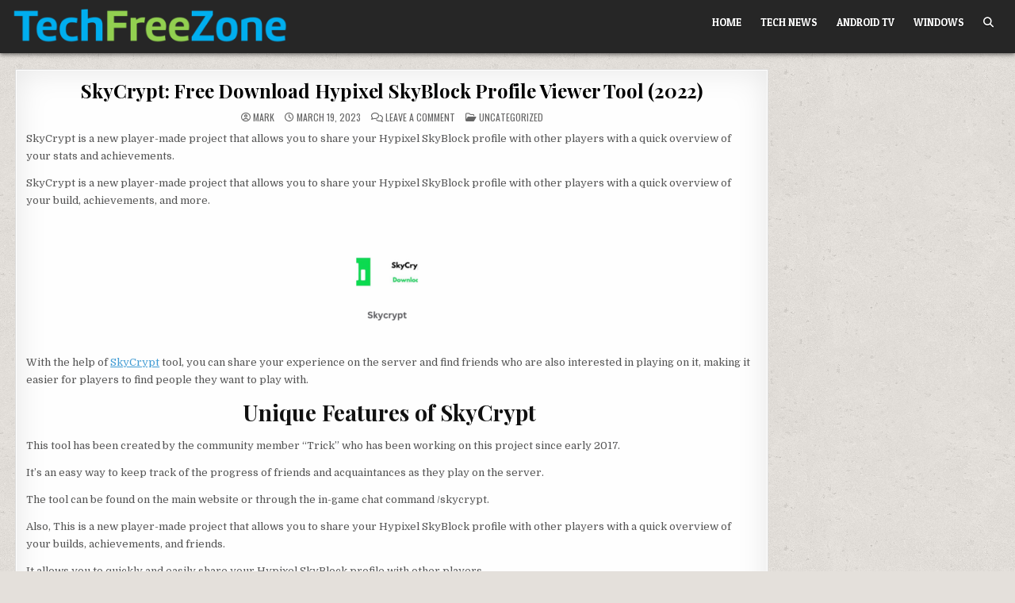

--- FILE ---
content_type: text/html; charset=UTF-8
request_url: https://www.techfreezone.com/skycrypt/
body_size: 10949
content:
<!DOCTYPE html>
<html lang="en-US">
<head>
<meta charset="UTF-8">
<meta name="viewport" content="width=device-width, initial-scale=1.0">
<link rel="profile" href="http://gmpg.org/xfn/11">
<meta name='robots' content='index, follow, max-image-preview:large, max-snippet:-1, max-video-preview:-1' />

	<!-- This site is optimized with the Yoast SEO plugin v26.5 - https://yoast.com/wordpress/plugins/seo/ -->
	<title>SkyCrypt: Free Download Hypixel SkyBlock Profile Viewer Tool (2022)</title>
	<link rel="canonical" href="https://www.techfreezone.com/skycrypt/" />
	<meta property="og:locale" content="en_US" />
	<meta property="og:type" content="article" />
	<meta property="og:title" content="SkyCrypt: Free Download Hypixel SkyBlock Profile Viewer Tool (2022)" />
	<meta property="og:description" content="SkyCrypt is a new player-made project that allows you to share your Hypixel SkyBlock profile with other..." />
	<meta property="og:url" content="https://www.techfreezone.com/skycrypt/" />
	<meta property="og:site_name" content="Tech Free Zone" />
	<meta property="article:published_time" content="2023-03-19T07:08:04+00:00" />
	<meta property="article:modified_time" content="2023-05-22T08:08:11+00:00" />
	<meta property="og:image" content="https://www.techfreezone.com/wp-content/uploads/2023/03/Download-7.png" />
	<meta property="og:image:width" content="576" />
	<meta property="og:image:height" content="303" />
	<meta property="og:image:type" content="image/png" />
	<meta name="author" content="mark" />
	<meta name="twitter:card" content="summary_large_image" />
	<meta name="twitter:label1" content="Written by" />
	<meta name="twitter:data1" content="mark" />
	<meta name="twitter:label2" content="Est. reading time" />
	<meta name="twitter:data2" content="2 minutes" />
	<script type="application/ld+json" class="yoast-schema-graph">{"@context":"https://schema.org","@graph":[{"@type":"Article","@id":"https://www.techfreezone.com/skycrypt/#article","isPartOf":{"@id":"https://www.techfreezone.com/skycrypt/"},"author":{"name":"mark","@id":"https://www.techfreezone.com/#/schema/person/f9eb4e400482e252e2fa879105c2837b"},"headline":"SkyCrypt: Free Download Hypixel SkyBlock Profile Viewer Tool (2022)","datePublished":"2023-03-19T07:08:04+00:00","dateModified":"2023-05-22T08:08:11+00:00","mainEntityOfPage":{"@id":"https://www.techfreezone.com/skycrypt/"},"wordCount":334,"commentCount":0,"publisher":{"@id":"https://www.techfreezone.com/#organization"},"image":{"@id":"https://www.techfreezone.com/skycrypt/#primaryimage"},"thumbnailUrl":"https://www.techfreezone.com/wp-content/uploads/2023/03/Download-7.png","inLanguage":"en-US","potentialAction":[{"@type":"CommentAction","name":"Comment","target":["https://www.techfreezone.com/skycrypt/#respond"]}]},{"@type":"WebPage","@id":"https://www.techfreezone.com/skycrypt/","url":"https://www.techfreezone.com/skycrypt/","name":"SkyCrypt: Free Download Hypixel SkyBlock Profile Viewer Tool (2022)","isPartOf":{"@id":"https://www.techfreezone.com/#website"},"primaryImageOfPage":{"@id":"https://www.techfreezone.com/skycrypt/#primaryimage"},"image":{"@id":"https://www.techfreezone.com/skycrypt/#primaryimage"},"thumbnailUrl":"https://www.techfreezone.com/wp-content/uploads/2023/03/Download-7.png","datePublished":"2023-03-19T07:08:04+00:00","dateModified":"2023-05-22T08:08:11+00:00","breadcrumb":{"@id":"https://www.techfreezone.com/skycrypt/#breadcrumb"},"inLanguage":"en-US","potentialAction":[{"@type":"ReadAction","target":["https://www.techfreezone.com/skycrypt/"]}]},{"@type":"ImageObject","inLanguage":"en-US","@id":"https://www.techfreezone.com/skycrypt/#primaryimage","url":"https://www.techfreezone.com/wp-content/uploads/2023/03/Download-7.png","contentUrl":"https://www.techfreezone.com/wp-content/uploads/2023/03/Download-7.png","width":576,"height":303,"caption":"SkyCrypt main image"},{"@type":"BreadcrumbList","@id":"https://www.techfreezone.com/skycrypt/#breadcrumb","itemListElement":[{"@type":"ListItem","position":1,"name":"Home","item":"https://www.techfreezone.com/"},{"@type":"ListItem","position":2,"name":"SkyCrypt: Free Download Hypixel SkyBlock Profile Viewer Tool (2022)"}]},{"@type":"WebSite","@id":"https://www.techfreezone.com/#website","url":"https://www.techfreezone.com/","name":"Tech Free Zone","description":"Tech, Android, Android TV, APK, Apps","publisher":{"@id":"https://www.techfreezone.com/#organization"},"potentialAction":[{"@type":"SearchAction","target":{"@type":"EntryPoint","urlTemplate":"https://www.techfreezone.com/?s={search_term_string}"},"query-input":{"@type":"PropertyValueSpecification","valueRequired":true,"valueName":"search_term_string"}}],"inLanguage":"en-US"},{"@type":"Organization","@id":"https://www.techfreezone.com/#organization","name":"Tech Free Zone","url":"https://www.techfreezone.com/","logo":{"@type":"ImageObject","inLanguage":"en-US","@id":"https://www.techfreezone.com/#/schema/logo/image/","url":"https://www.techfreezone.com/wp-content/uploads/2020/10/cropped-techfreezone.png","contentUrl":"https://www.techfreezone.com/wp-content/uploads/2020/10/cropped-techfreezone.png","width":780,"height":104,"caption":"Tech Free Zone"},"image":{"@id":"https://www.techfreezone.com/#/schema/logo/image/"}},{"@type":"Person","@id":"https://www.techfreezone.com/#/schema/person/f9eb4e400482e252e2fa879105c2837b","name":"mark","image":{"@type":"ImageObject","inLanguage":"en-US","@id":"https://www.techfreezone.com/#/schema/person/image/","url":"https://secure.gravatar.com/avatar/c67d9bfa0bccab16518c9f82266480420d331c6074928dd9a3663f61b8a198cc?s=96&d=mm&r=g","contentUrl":"https://secure.gravatar.com/avatar/c67d9bfa0bccab16518c9f82266480420d331c6074928dd9a3663f61b8a198cc?s=96&d=mm&r=g","caption":"mark"},"url":"https://www.techfreezone.com/author/mark/"}]}</script>
	<!-- / Yoast SEO plugin. -->


<link rel='dns-prefetch' href='//fonts.googleapis.com' />
<link rel="alternate" type="application/rss+xml" title="Tech Free Zone &raquo; Feed" href="https://www.techfreezone.com/feed/" />
<link rel="alternate" type="application/rss+xml" title="Tech Free Zone &raquo; Comments Feed" href="https://www.techfreezone.com/comments/feed/" />
<link rel="alternate" type="application/rss+xml" title="Tech Free Zone &raquo; SkyCrypt: Free Download Hypixel SkyBlock Profile Viewer Tool (2022) Comments Feed" href="https://www.techfreezone.com/skycrypt/feed/" />
<link rel="alternate" title="oEmbed (JSON)" type="application/json+oembed" href="https://www.techfreezone.com/wp-json/oembed/1.0/embed?url=https%3A%2F%2Fwww.techfreezone.com%2Fskycrypt%2F" />
<link rel="alternate" title="oEmbed (XML)" type="text/xml+oembed" href="https://www.techfreezone.com/wp-json/oembed/1.0/embed?url=https%3A%2F%2Fwww.techfreezone.com%2Fskycrypt%2F&#038;format=xml" />
<style id='wp-img-auto-sizes-contain-inline-css' type='text/css'>
img:is([sizes=auto i],[sizes^="auto," i]){contain-intrinsic-size:3000px 1500px}
/*# sourceURL=wp-img-auto-sizes-contain-inline-css */
</style>
<link rel='stylesheet' id='dashicons-css' href='https://www.techfreezone.com/wp-includes/css/dashicons.min.css?ver=6.9' type='text/css' media='all' />
<link rel='stylesheet' id='wp-jquery-ui-dialog-css' href='https://www.techfreezone.com/wp-includes/css/jquery-ui-dialog.min.css?ver=6.9' type='text/css' media='all' />
<style id='wp-emoji-styles-inline-css' type='text/css'>

	img.wp-smiley, img.emoji {
		display: inline !important;
		border: none !important;
		box-shadow: none !important;
		height: 1em !important;
		width: 1em !important;
		margin: 0 0.07em !important;
		vertical-align: -0.1em !important;
		background: none !important;
		padding: 0 !important;
	}
/*# sourceURL=wp-emoji-styles-inline-css */
</style>
<style id='wp-block-library-inline-css' type='text/css'>
:root{--wp-block-synced-color:#7a00df;--wp-block-synced-color--rgb:122,0,223;--wp-bound-block-color:var(--wp-block-synced-color);--wp-editor-canvas-background:#ddd;--wp-admin-theme-color:#007cba;--wp-admin-theme-color--rgb:0,124,186;--wp-admin-theme-color-darker-10:#006ba1;--wp-admin-theme-color-darker-10--rgb:0,107,160.5;--wp-admin-theme-color-darker-20:#005a87;--wp-admin-theme-color-darker-20--rgb:0,90,135;--wp-admin-border-width-focus:2px}@media (min-resolution:192dpi){:root{--wp-admin-border-width-focus:1.5px}}.wp-element-button{cursor:pointer}:root .has-very-light-gray-background-color{background-color:#eee}:root .has-very-dark-gray-background-color{background-color:#313131}:root .has-very-light-gray-color{color:#eee}:root .has-very-dark-gray-color{color:#313131}:root .has-vivid-green-cyan-to-vivid-cyan-blue-gradient-background{background:linear-gradient(135deg,#00d084,#0693e3)}:root .has-purple-crush-gradient-background{background:linear-gradient(135deg,#34e2e4,#4721fb 50%,#ab1dfe)}:root .has-hazy-dawn-gradient-background{background:linear-gradient(135deg,#faaca8,#dad0ec)}:root .has-subdued-olive-gradient-background{background:linear-gradient(135deg,#fafae1,#67a671)}:root .has-atomic-cream-gradient-background{background:linear-gradient(135deg,#fdd79a,#004a59)}:root .has-nightshade-gradient-background{background:linear-gradient(135deg,#330968,#31cdcf)}:root .has-midnight-gradient-background{background:linear-gradient(135deg,#020381,#2874fc)}:root{--wp--preset--font-size--normal:16px;--wp--preset--font-size--huge:42px}.has-regular-font-size{font-size:1em}.has-larger-font-size{font-size:2.625em}.has-normal-font-size{font-size:var(--wp--preset--font-size--normal)}.has-huge-font-size{font-size:var(--wp--preset--font-size--huge)}.has-text-align-center{text-align:center}.has-text-align-left{text-align:left}.has-text-align-right{text-align:right}.has-fit-text{white-space:nowrap!important}#end-resizable-editor-section{display:none}.aligncenter{clear:both}.items-justified-left{justify-content:flex-start}.items-justified-center{justify-content:center}.items-justified-right{justify-content:flex-end}.items-justified-space-between{justify-content:space-between}.screen-reader-text{border:0;clip-path:inset(50%);height:1px;margin:-1px;overflow:hidden;padding:0;position:absolute;width:1px;word-wrap:normal!important}.screen-reader-text:focus{background-color:#ddd;clip-path:none;color:#444;display:block;font-size:1em;height:auto;left:5px;line-height:normal;padding:15px 23px 14px;text-decoration:none;top:5px;width:auto;z-index:100000}html :where(.has-border-color){border-style:solid}html :where([style*=border-top-color]){border-top-style:solid}html :where([style*=border-right-color]){border-right-style:solid}html :where([style*=border-bottom-color]){border-bottom-style:solid}html :where([style*=border-left-color]){border-left-style:solid}html :where([style*=border-width]){border-style:solid}html :where([style*=border-top-width]){border-top-style:solid}html :where([style*=border-right-width]){border-right-style:solid}html :where([style*=border-bottom-width]){border-bottom-style:solid}html :where([style*=border-left-width]){border-left-style:solid}html :where(img[class*=wp-image-]){height:auto;max-width:100%}:where(figure){margin:0 0 1em}html :where(.is-position-sticky){--wp-admin--admin-bar--position-offset:var(--wp-admin--admin-bar--height,0px)}@media screen and (max-width:600px){html :where(.is-position-sticky){--wp-admin--admin-bar--position-offset:0px}}

/*# sourceURL=wp-block-library-inline-css */
</style><style id='global-styles-inline-css' type='text/css'>
:root{--wp--preset--aspect-ratio--square: 1;--wp--preset--aspect-ratio--4-3: 4/3;--wp--preset--aspect-ratio--3-4: 3/4;--wp--preset--aspect-ratio--3-2: 3/2;--wp--preset--aspect-ratio--2-3: 2/3;--wp--preset--aspect-ratio--16-9: 16/9;--wp--preset--aspect-ratio--9-16: 9/16;--wp--preset--color--black: #000000;--wp--preset--color--cyan-bluish-gray: #abb8c3;--wp--preset--color--white: #ffffff;--wp--preset--color--pale-pink: #f78da7;--wp--preset--color--vivid-red: #cf2e2e;--wp--preset--color--luminous-vivid-orange: #ff6900;--wp--preset--color--luminous-vivid-amber: #fcb900;--wp--preset--color--light-green-cyan: #7bdcb5;--wp--preset--color--vivid-green-cyan: #00d084;--wp--preset--color--pale-cyan-blue: #8ed1fc;--wp--preset--color--vivid-cyan-blue: #0693e3;--wp--preset--color--vivid-purple: #9b51e0;--wp--preset--gradient--vivid-cyan-blue-to-vivid-purple: linear-gradient(135deg,rgb(6,147,227) 0%,rgb(155,81,224) 100%);--wp--preset--gradient--light-green-cyan-to-vivid-green-cyan: linear-gradient(135deg,rgb(122,220,180) 0%,rgb(0,208,130) 100%);--wp--preset--gradient--luminous-vivid-amber-to-luminous-vivid-orange: linear-gradient(135deg,rgb(252,185,0) 0%,rgb(255,105,0) 100%);--wp--preset--gradient--luminous-vivid-orange-to-vivid-red: linear-gradient(135deg,rgb(255,105,0) 0%,rgb(207,46,46) 100%);--wp--preset--gradient--very-light-gray-to-cyan-bluish-gray: linear-gradient(135deg,rgb(238,238,238) 0%,rgb(169,184,195) 100%);--wp--preset--gradient--cool-to-warm-spectrum: linear-gradient(135deg,rgb(74,234,220) 0%,rgb(151,120,209) 20%,rgb(207,42,186) 40%,rgb(238,44,130) 60%,rgb(251,105,98) 80%,rgb(254,248,76) 100%);--wp--preset--gradient--blush-light-purple: linear-gradient(135deg,rgb(255,206,236) 0%,rgb(152,150,240) 100%);--wp--preset--gradient--blush-bordeaux: linear-gradient(135deg,rgb(254,205,165) 0%,rgb(254,45,45) 50%,rgb(107,0,62) 100%);--wp--preset--gradient--luminous-dusk: linear-gradient(135deg,rgb(255,203,112) 0%,rgb(199,81,192) 50%,rgb(65,88,208) 100%);--wp--preset--gradient--pale-ocean: linear-gradient(135deg,rgb(255,245,203) 0%,rgb(182,227,212) 50%,rgb(51,167,181) 100%);--wp--preset--gradient--electric-grass: linear-gradient(135deg,rgb(202,248,128) 0%,rgb(113,206,126) 100%);--wp--preset--gradient--midnight: linear-gradient(135deg,rgb(2,3,129) 0%,rgb(40,116,252) 100%);--wp--preset--font-size--small: 13px;--wp--preset--font-size--medium: 20px;--wp--preset--font-size--large: 36px;--wp--preset--font-size--x-large: 42px;--wp--preset--spacing--20: 0.44rem;--wp--preset--spacing--30: 0.67rem;--wp--preset--spacing--40: 1rem;--wp--preset--spacing--50: 1.5rem;--wp--preset--spacing--60: 2.25rem;--wp--preset--spacing--70: 3.38rem;--wp--preset--spacing--80: 5.06rem;--wp--preset--shadow--natural: 6px 6px 9px rgba(0, 0, 0, 0.2);--wp--preset--shadow--deep: 12px 12px 50px rgba(0, 0, 0, 0.4);--wp--preset--shadow--sharp: 6px 6px 0px rgba(0, 0, 0, 0.2);--wp--preset--shadow--outlined: 6px 6px 0px -3px rgb(255, 255, 255), 6px 6px rgb(0, 0, 0);--wp--preset--shadow--crisp: 6px 6px 0px rgb(0, 0, 0);}:where(.is-layout-flex){gap: 0.5em;}:where(.is-layout-grid){gap: 0.5em;}body .is-layout-flex{display: flex;}.is-layout-flex{flex-wrap: wrap;align-items: center;}.is-layout-flex > :is(*, div){margin: 0;}body .is-layout-grid{display: grid;}.is-layout-grid > :is(*, div){margin: 0;}:where(.wp-block-columns.is-layout-flex){gap: 2em;}:where(.wp-block-columns.is-layout-grid){gap: 2em;}:where(.wp-block-post-template.is-layout-flex){gap: 1.25em;}:where(.wp-block-post-template.is-layout-grid){gap: 1.25em;}.has-black-color{color: var(--wp--preset--color--black) !important;}.has-cyan-bluish-gray-color{color: var(--wp--preset--color--cyan-bluish-gray) !important;}.has-white-color{color: var(--wp--preset--color--white) !important;}.has-pale-pink-color{color: var(--wp--preset--color--pale-pink) !important;}.has-vivid-red-color{color: var(--wp--preset--color--vivid-red) !important;}.has-luminous-vivid-orange-color{color: var(--wp--preset--color--luminous-vivid-orange) !important;}.has-luminous-vivid-amber-color{color: var(--wp--preset--color--luminous-vivid-amber) !important;}.has-light-green-cyan-color{color: var(--wp--preset--color--light-green-cyan) !important;}.has-vivid-green-cyan-color{color: var(--wp--preset--color--vivid-green-cyan) !important;}.has-pale-cyan-blue-color{color: var(--wp--preset--color--pale-cyan-blue) !important;}.has-vivid-cyan-blue-color{color: var(--wp--preset--color--vivid-cyan-blue) !important;}.has-vivid-purple-color{color: var(--wp--preset--color--vivid-purple) !important;}.has-black-background-color{background-color: var(--wp--preset--color--black) !important;}.has-cyan-bluish-gray-background-color{background-color: var(--wp--preset--color--cyan-bluish-gray) !important;}.has-white-background-color{background-color: var(--wp--preset--color--white) !important;}.has-pale-pink-background-color{background-color: var(--wp--preset--color--pale-pink) !important;}.has-vivid-red-background-color{background-color: var(--wp--preset--color--vivid-red) !important;}.has-luminous-vivid-orange-background-color{background-color: var(--wp--preset--color--luminous-vivid-orange) !important;}.has-luminous-vivid-amber-background-color{background-color: var(--wp--preset--color--luminous-vivid-amber) !important;}.has-light-green-cyan-background-color{background-color: var(--wp--preset--color--light-green-cyan) !important;}.has-vivid-green-cyan-background-color{background-color: var(--wp--preset--color--vivid-green-cyan) !important;}.has-pale-cyan-blue-background-color{background-color: var(--wp--preset--color--pale-cyan-blue) !important;}.has-vivid-cyan-blue-background-color{background-color: var(--wp--preset--color--vivid-cyan-blue) !important;}.has-vivid-purple-background-color{background-color: var(--wp--preset--color--vivid-purple) !important;}.has-black-border-color{border-color: var(--wp--preset--color--black) !important;}.has-cyan-bluish-gray-border-color{border-color: var(--wp--preset--color--cyan-bluish-gray) !important;}.has-white-border-color{border-color: var(--wp--preset--color--white) !important;}.has-pale-pink-border-color{border-color: var(--wp--preset--color--pale-pink) !important;}.has-vivid-red-border-color{border-color: var(--wp--preset--color--vivid-red) !important;}.has-luminous-vivid-orange-border-color{border-color: var(--wp--preset--color--luminous-vivid-orange) !important;}.has-luminous-vivid-amber-border-color{border-color: var(--wp--preset--color--luminous-vivid-amber) !important;}.has-light-green-cyan-border-color{border-color: var(--wp--preset--color--light-green-cyan) !important;}.has-vivid-green-cyan-border-color{border-color: var(--wp--preset--color--vivid-green-cyan) !important;}.has-pale-cyan-blue-border-color{border-color: var(--wp--preset--color--pale-cyan-blue) !important;}.has-vivid-cyan-blue-border-color{border-color: var(--wp--preset--color--vivid-cyan-blue) !important;}.has-vivid-purple-border-color{border-color: var(--wp--preset--color--vivid-purple) !important;}.has-vivid-cyan-blue-to-vivid-purple-gradient-background{background: var(--wp--preset--gradient--vivid-cyan-blue-to-vivid-purple) !important;}.has-light-green-cyan-to-vivid-green-cyan-gradient-background{background: var(--wp--preset--gradient--light-green-cyan-to-vivid-green-cyan) !important;}.has-luminous-vivid-amber-to-luminous-vivid-orange-gradient-background{background: var(--wp--preset--gradient--luminous-vivid-amber-to-luminous-vivid-orange) !important;}.has-luminous-vivid-orange-to-vivid-red-gradient-background{background: var(--wp--preset--gradient--luminous-vivid-orange-to-vivid-red) !important;}.has-very-light-gray-to-cyan-bluish-gray-gradient-background{background: var(--wp--preset--gradient--very-light-gray-to-cyan-bluish-gray) !important;}.has-cool-to-warm-spectrum-gradient-background{background: var(--wp--preset--gradient--cool-to-warm-spectrum) !important;}.has-blush-light-purple-gradient-background{background: var(--wp--preset--gradient--blush-light-purple) !important;}.has-blush-bordeaux-gradient-background{background: var(--wp--preset--gradient--blush-bordeaux) !important;}.has-luminous-dusk-gradient-background{background: var(--wp--preset--gradient--luminous-dusk) !important;}.has-pale-ocean-gradient-background{background: var(--wp--preset--gradient--pale-ocean) !important;}.has-electric-grass-gradient-background{background: var(--wp--preset--gradient--electric-grass) !important;}.has-midnight-gradient-background{background: var(--wp--preset--gradient--midnight) !important;}.has-small-font-size{font-size: var(--wp--preset--font-size--small) !important;}.has-medium-font-size{font-size: var(--wp--preset--font-size--medium) !important;}.has-large-font-size{font-size: var(--wp--preset--font-size--large) !important;}.has-x-large-font-size{font-size: var(--wp--preset--font-size--x-large) !important;}
/*# sourceURL=global-styles-inline-css */
</style>

<style id='classic-theme-styles-inline-css' type='text/css'>
/*! This file is auto-generated */
.wp-block-button__link{color:#fff;background-color:#32373c;border-radius:9999px;box-shadow:none;text-decoration:none;padding:calc(.667em + 2px) calc(1.333em + 2px);font-size:1.125em}.wp-block-file__button{background:#32373c;color:#fff;text-decoration:none}
/*# sourceURL=/wp-includes/css/classic-themes.min.css */
</style>
<link rel='stylesheet' id='gridme-maincss-css' href='https://www.techfreezone.com/wp-content/themes/gridme/style.css' type='text/css' media='all' />
<link rel='stylesheet' id='fontawesome-css' href='https://www.techfreezone.com/wp-content/themes/gridme/assets/css/all.min.css' type='text/css' media='all' />
<link rel='stylesheet' id='gridme-webfont-css' href='//fonts.googleapis.com/css?family=Playfair+Display:400,400i,700,700i|Domine:400,700|Oswald:400,700|Patua+One&#038;display=swap' type='text/css' media='all' />
<script type="text/javascript" src="https://www.techfreezone.com/wp-includes/js/jquery/jquery.min.js?ver=3.7.1" id="jquery-core-js"></script>
<script type="text/javascript" src="https://www.techfreezone.com/wp-includes/js/jquery/jquery-migrate.min.js?ver=3.4.1" id="jquery-migrate-js"></script>
<link rel="https://api.w.org/" href="https://www.techfreezone.com/wp-json/" /><link rel="alternate" title="JSON" type="application/json" href="https://www.techfreezone.com/wp-json/wp/v2/posts/371" /><link rel="EditURI" type="application/rsd+xml" title="RSD" href="https://www.techfreezone.com/xmlrpc.php?rsd" />
<meta name="generator" content="WordPress 6.9" />
<link rel='shortlink' href='https://www.techfreezone.com/?p=371' />
<meta name="google-site-verification" content="GjoF6uvohY1oSi6uuY_a950LWyY5afGNz-uksXNrzcY" />		<script type="text/javascript">
			var _statcounter = _statcounter || [];
			_statcounter.push({"tags": {"author": "mark"}});
		</script>
		<link rel="pingback" href="https://www.techfreezone.com/xmlrpc.php">    <style type="text/css">
            .gridme-site-title, .gridme-site-description {position: absolute;clip: rect(1px, 1px, 1px, 1px);}
        </style>
    <style type="text/css" id="custom-background-css">
body.custom-background { background-image: url("https://www.techfreezone.com/wp-content/themes/gridme/assets/images/background.png"); background-position: left top; background-size: auto; background-repeat: repeat; background-attachment: fixed; }
</style>
	<link rel="icon" href="https://www.techfreezone.com/wp-content/uploads/2020/06/logo-150x150.png" sizes="32x32" />
<link rel="icon" href="https://www.techfreezone.com/wp-content/uploads/2020/06/logo.png" sizes="192x192" />
<link rel="apple-touch-icon" href="https://www.techfreezone.com/wp-content/uploads/2020/06/logo.png" />
<meta name="msapplication-TileImage" content="https://www.techfreezone.com/wp-content/uploads/2020/06/logo.png" />
</head>

<body class="wp-singular post-template-default single single-post postid-371 single-format-standard custom-background wp-custom-logo wp-theme-gridme gridme-group-blog gridme-animated gridme-fadein gridme-theme-is-active gridme-custom-logo-active gridme-layout-type-full gridme-masonry-inactive gridme-header-menu-active gridme-primary-menu-active gridme-primary-mobile-menu-active gridme-secondary-menu-active gridme-secondary-mobile-menu-active gridme-secondary-menu-centered gridme-footer-social-buttons-active gridme-uc-links" id="gridme-site-body" itemscope="itemscope" itemtype="http://schema.org/WebPage">
<a class="skip-link screen-reader-text" href="#gridme-content-wrapper">Skip to content</a>



<div class="gridme-site-header gridme-container" id="gridme-header" itemscope="itemscope" itemtype="http://schema.org/WPHeader" role="banner">
<div class="gridme-head-content gridme-clearfix" id="gridme-head-content">

<div class="gridme-header-inside gridme-clearfix">
<div class="gridme-header-inside-content gridme-clearfix">
<div class="gridme-outer-wrapper">
<div class="gridme-header-inside-container">

<div class="gridme-logo">
    <div class="site-branding">
    <a href="https://www.techfreezone.com/" rel="home" class="gridme-logo-img-link">
        <img src="https://www.techfreezone.com/wp-content/uploads/2020/10/cropped-techfreezone.png" alt="" class="gridme-logo-img"/>
    </a>
    <div class="gridme-custom-logo-info">            <p class="gridme-site-title"><a href="https://www.techfreezone.com/" rel="home">Tech Free Zone</a></p>
            <p class="gridme-site-description">Tech, Android, Android TV, APK, Apps</p>    </div>
    </div>
</div>

<div class="gridme-header-menu">
<div class="gridme-container gridme-primary-menu-container gridme-clearfix">
<div class="gridme-primary-menu-container-inside gridme-clearfix">
<nav class="gridme-nav-primary" id="gridme-primary-navigation" itemscope="itemscope" itemtype="http://schema.org/SiteNavigationElement" role="navigation" aria-label="Primary Menu">
<button class="gridme-primary-responsive-menu-icon" aria-controls="gridme-menu-primary-navigation" aria-expanded="false">Menu</button>
<ul id="gridme-menu-primary-navigation" class="gridme-primary-nav-menu gridme-menu-primary gridme-clearfix"><li id="menu-item-64" class="menu-item menu-item-type-custom menu-item-object-custom menu-item-home menu-item-64"><a href="https://www.techfreezone.com">Home</a></li>
<li id="menu-item-83" class="menu-item menu-item-type-taxonomy menu-item-object-category menu-item-83"><a href="https://www.techfreezone.com/category/tech-news/">Tech News</a></li>
<li id="menu-item-84" class="menu-item menu-item-type-taxonomy menu-item-object-category menu-item-84"><a href="https://www.techfreezone.com/category/android-tv/">Android TV</a></li>
<li id="menu-item-85" class="menu-item menu-item-type-taxonomy menu-item-object-category menu-item-85"><a href="https://www.techfreezone.com/category/windows/">Windows</a></li>
<li class="gridme-header-icon-search-item"><a href="#" aria-label="Search Button" class="gridme-header-icon-search"><i class="fas fa-search" aria-hidden="true" title="Search"></i></a></li></ul></nav>
</div>
</div>
</div>

</div>
</div>
</div>
</div>

</div><!--/#gridme-head-content -->
</div><!--/#gridme-header -->

<div id="gridme-search-overlay-wrap" class="gridme-search-overlay">
  <div class="gridme-search-overlay-content">
    
<form role="search" method="get" class="gridme-search-form" action="https://www.techfreezone.com/">
<label>
    <span class="gridme-sr-only">Search for:</span>
    <input type="search" class="gridme-search-field" placeholder="Search &hellip;" value="" name="s" />
</label>
<input type="submit" class="gridme-search-submit" value="&#xf002;" />
</form>  </div>
  <button class="gridme-search-closebtn" aria-label="Close Search" title="Close Search">&#xD7;</button>
</div>


<div id="gridme-header-end"></div>




<div class="gridme-outer-wrapper" id="gridme-wrapper-outside">

<div class="gridme-container gridme-clearfix" id="gridme-wrapper">
<div class="gridme-content-wrapper gridme-clearfix" id="gridme-content-wrapper">
<div class="gridme-main-wrapper gridme-clearfix" id="gridme-main-wrapper" itemscope="itemscope" itemtype="http://schema.org/Blog" role="main">
<div class="theiaStickySidebar">
<div class="gridme-main-wrapper-inside gridme-clearfix">




<div class="gridme-posts-wrapper" id="gridme-posts-wrapper">



<article id="post-371" class="gridme-post-singular gridme-box post-371 post type-post status-publish format-standard has-post-thumbnail hentry category-uncategorized wpcat-1-id">
<div class="gridme-box-inside">

    
        <header class="entry-header">
    <div class="entry-header-inside gridme-clearfix">
                    <h1 class="post-title entry-title"><a href="https://www.techfreezone.com/skycrypt/" rel="bookmark">SkyCrypt: Free Download Hypixel SkyBlock Profile Viewer Tool (2022)</a></h1>        
                    <div class="gridme-entry-meta-single">
    <span class="gridme-entry-meta-single-author"><i class="far fa-user-circle" aria-hidden="true"></i>&nbsp;<span class="author vcard" itemscope="itemscope" itemtype="http://schema.org/Person" itemprop="author"><a class="url fn n" href="https://www.techfreezone.com/author/mark/">mark</a></span></span>    <span class="gridme-entry-meta-single-date"><i class="far fa-clock" aria-hidden="true"></i>&nbsp;March 19, 2023</span>        <span class="gridme-entry-meta-single-comments"><i class="far fa-comments" aria-hidden="true"></i>&nbsp;<a href="https://www.techfreezone.com/skycrypt/#respond">Leave a Comment<span class="gridme-sr-only"> on SkyCrypt: Free Download Hypixel SkyBlock Profile Viewer Tool (2022)</span></a></span>
        <span class="gridme-entry-meta-single-cats"><i class="far fa-folder-open" aria-hidden="true"></i>&nbsp;<span class="gridme-sr-only">Posted in </span><a href="https://www.techfreezone.com/category/uncategorized/" rel="category tag">Uncategorized</a></span>        </div>
        </div>
    </header><!-- .entry-header -->
    
    
    <div class="entry-content gridme-clearfix">
            <p>SkyCrypt is a new player-made project that allows you to share your Hypixel SkyBlock profile with other players with a quick overview of your stats and achievements.</p>
<p>SkyCrypt is a new player-made project that allows you to share your Hypixel SkyBlock profile with other players with a quick overview of your build, achievements, and more.</p>
<p><img decoding="async" class="size-medium wp-image-372 aligncenter" src="https://www.techfreezone.com/wp-content/uploads/2023/03/Download-7-300x158.png" alt="SkyCrypt main image" width="300" height="158" srcset="https://www.techfreezone.com/wp-content/uploads/2023/03/Download-7-300x158.png 300w, https://www.techfreezone.com/wp-content/uploads/2023/03/Download-7.png 576w" sizes="(max-width: 300px) 100vw, 300px" /></p>
<p>With the help of <a href="https://skycryptpro.com/">SkyCrypt</a> tool, you can share your experience on the server and find friends who are also interested in playing on it, making it easier for players to find people they want to play with.</p>
<h2 style="text-align: center"><strong>Unique Features of SkyCrypt </strong></h2>
<p>This tool has been created by the community member &#8220;Trick&#8221; who has been working on this project since early 2017.</p>
<p>It&#8217;s an easy way to keep track of the progress of friends and acquaintances as they play on the server.</p>
<p>The tool can be found on the main website or through the in-game chat command /skycrypt.</p>
<p>Also, This is a new player-made project that allows you to share your Hypixel SkyBlock profile with other players with a quick overview of your builds, achievements, and friends.</p>
<p>It allows you to quickly and easily share your Hypixel SkyBlock profile with other players.</p>
<p>It&#8217;s the perfect tool for people who want to find friends or build communities in Hypixel SkyBlock.</p>
<p>SkyCrypt gives players a chance to showcase their creations and accomplishments on the server.</p>
<p>It&#8217;s also a great way for players to find new friends and explore the server together!</p>
<p>However, With this project, players can quickly see what their friends are playing, what they are building and more.</p>
<p>This project is an easy way for players to find communities that they can share in. It&#8217;s also a great way for people to get into the game without having to spend hours on the server looking for people.</p>
<p>SkyCrypt is a player-made project that was created by Hypixel, one of the most popular Minecraft servers in the world.</p>
<p>&nbsp;</p>
    </div><!-- .entry-content -->

    
    
            <div class="gridme-author-bio">
            <div class="gridme-author-bio-inside">
            <div class="gridme-author-bio-top">
            <span class="gridme-author-bio-gravatar">
                <img alt='' src='https://secure.gravatar.com/avatar/c67d9bfa0bccab16518c9f82266480420d331c6074928dd9a3663f61b8a198cc?s=80&#038;d=mm&#038;r=g' class='avatar avatar-80 photo' height='80' width='80' />
            </span>
            <div class="gridme-author-bio-text">
                <div class="gridme-author-bio-name">Author: <span>mark</span></div><div class="gridme-author-bio-text-description"></div>
            </div>
            </div>
            </div>
            </div>
        
            
</div>
</article>


	<nav class="navigation post-navigation" aria-label="Posts">
		<h2 class="screen-reader-text">Post navigation</h2>
		<div class="nav-links"><div class="nav-previous"><a href="https://www.techfreezone.com/quordle/" rel="prev">Quordle- Offers A Way To Improve Your Vocabulary And Spelling &rarr;</a></div><div class="nav-next"><a href="https://www.techfreezone.com/nzxt-cam/" rel="next">&larr; NZXT CAM Is Designed To Monitor Computer Performance</a></div></div>
	</nav>
<div id="comments" class="comments-area gridme-box">
<div class="gridme-box-inside">

    	<div id="respond" class="comment-respond">
		<h3 id="reply-title" class="comment-reply-title">Leave a Reply <small><a rel="nofollow" id="cancel-comment-reply-link" href="/skycrypt/#respond" style="display:none;">Cancel reply</a></small></h3><form action="https://www.techfreezone.com/wp-comments-post.php" method="post" id="commentform" class="comment-form"><p class="comment-notes"><span id="email-notes">Your email address will not be published.</span> <span class="required-field-message">Required fields are marked <span class="required">*</span></span></p><p class="comment-form-comment"><label for="comment">Comment <span class="required">*</span></label> <textarea id="comment" name="comment" cols="45" rows="8" maxlength="65525" required></textarea></p><p class="comment-form-author"><label for="author">Name <span class="required">*</span></label> <input id="author" name="author" type="text" value="" size="30" maxlength="245" autocomplete="name" required /></p>
<p class="comment-form-email"><label for="email">Email <span class="required">*</span></label> <input id="email" name="email" type="email" value="" size="30" maxlength="100" aria-describedby="email-notes" autocomplete="email" required /></p>
<p class="comment-form-url"><label for="url">Website</label> <input id="url" name="url" type="url" value="" size="30" maxlength="200" autocomplete="url" /></p>
<p class="comment-form-cookies-consent"><input id="wp-comment-cookies-consent" name="wp-comment-cookies-consent" type="checkbox" value="yes" /> <label for="wp-comment-cookies-consent">Save my name, email, and website in this browser for the next time I comment.</label></p>
<p class="form-submit"><input name="submit" type="submit" id="submit" class="submit" value="Post Comment" /> <input type='hidden' name='comment_post_ID' value='371' id='comment_post_ID' />
<input type='hidden' name='comment_parent' id='comment_parent' value='0' />
</p></form>	</div><!-- #respond -->
	
</div>
</div><!-- #comments -->
<div class="clear"></div>
</div><!--/#gridme-posts-wrapper -->




</div>
</div>
</div><!-- /#gridme-main-wrapper -->


<div class="gridme-sidebar-one-wrapper gridme-sidebar-widget-areas gridme-clearfix" id="gridme-sidebar-one-wrapper" itemscope="itemscope" itemtype="http://schema.org/WPSideBar" role="complementary">
<div class="theiaStickySidebar">
<div class="gridme-sidebar-one-wrapper-inside gridme-clearfix">


</div>
</div>
</div><!-- /#gridme-sidebar-one-wrapper-->

</div>

</div><!--/#gridme-content-wrapper -->
</div><!--/#gridme-wrapper -->




<div class="gridme-container gridme-secondary-menu-container gridme-clearfix">
<div class="gridme-secondary-menu-container-inside gridme-clearfix">
<nav class="gridme-nav-secondary" id="gridme-secondary-navigation" itemscope="itemscope" itemtype="http://schema.org/SiteNavigationElement" role="navigation" aria-label="Secondary Menu">
<div class="gridme-outer-wrapper">
<button class="gridme-secondary-responsive-menu-icon" aria-controls="gridme-menu-secondary-navigation" aria-expanded="false">Menu</button>
<ul id="gridme-menu-secondary-navigation" class="gridme-secondary-nav-menu gridme-menu-secondary"><li ><a href="https://www.techfreezone.com/">Home</a></li><li class="page_item page-item-81"><a href="https://www.techfreezone.com/about/">About</a></li><li class="page_item page-item-63"><a href="https://www.techfreezone.com/entertainment/">Entertainment</a></li><li class="page_item page-item-62"><a href="https://www.techfreezone.com/science/">Science</a></li><li class="page_item page-item-155"><a href="https://www.techfreezone.com/submit-an-article/">Submit an Article</a></li><li class="page_item page-item-61"><a href="https://www.techfreezone.com/tech/">Tech</a></li></ul></div>
</nav>
</div>
</div>


<div class='gridme-clearfix' id='gridme-copyright-area'>
<div class='gridme-copyright-area-inside gridme-container'>
<div class="gridme-outer-wrapper">

<div class='gridme-copyright-area-inside-content gridme-clearfix'>

<div class='gridme-copyright-area-inside-left'>
  <p class='gridme-copyright'>Copyright &copy; 2026 Tech Free Zone</p>
<p class='gridme-credit'><a href="https://themesdna.com/">Design by ThemesDNA.com</a></p>
</div>

<div class='gridme-copyright-area-inside-right'>

<div class='gridme-footer-social-icons'>
                                                                                                                                                                                                                                                                               </div>

</div>

</div>

</div>
</div>
</div><!--/#gridme-copyright-area -->


<button class="gridme-scroll-top" title="Scroll to Top"><i class="fas fa-arrow-up" aria-hidden="true"></i><span class="gridme-sr-only">Scroll to Top</span></button>

<script type="speculationrules">
{"prefetch":[{"source":"document","where":{"and":[{"href_matches":"/*"},{"not":{"href_matches":["/wp-*.php","/wp-admin/*","/wp-content/uploads/*","/wp-content/*","/wp-content/plugins/*","/wp-content/themes/gridme/*","/*\\?(.+)"]}},{"not":{"selector_matches":"a[rel~=\"nofollow\"]"}},{"not":{"selector_matches":".no-prefetch, .no-prefetch a"}}]},"eagerness":"conservative"}]}
</script>
		<!-- Start of StatCounter Code -->
		<script>
			<!--
			var sc_project=12975154;
			var sc_security="72d5f03d";
					</script>
        <script type="text/javascript" src="https://www.statcounter.com/counter/counter.js" async></script>
		<noscript><div class="statcounter"><a title="web analytics" href="https://statcounter.com/"><img class="statcounter" src="https://c.statcounter.com/12975154/0/72d5f03d/0/" alt="web analytics" /></a></div></noscript>
		<!-- End of StatCounter Code -->
		<script type="text/javascript" src="https://www.techfreezone.com/wp-includes/js/jquery/ui/core.min.js?ver=1.13.3" id="jquery-ui-core-js"></script>
<script type="text/javascript" src="https://www.techfreezone.com/wp-includes/js/jquery/ui/mouse.min.js?ver=1.13.3" id="jquery-ui-mouse-js"></script>
<script type="text/javascript" src="https://www.techfreezone.com/wp-includes/js/jquery/ui/resizable.min.js?ver=1.13.3" id="jquery-ui-resizable-js"></script>
<script type="text/javascript" src="https://www.techfreezone.com/wp-includes/js/jquery/ui/draggable.min.js?ver=1.13.3" id="jquery-ui-draggable-js"></script>
<script type="text/javascript" src="https://www.techfreezone.com/wp-includes/js/jquery/ui/controlgroup.min.js?ver=1.13.3" id="jquery-ui-controlgroup-js"></script>
<script type="text/javascript" src="https://www.techfreezone.com/wp-includes/js/jquery/ui/checkboxradio.min.js?ver=1.13.3" id="jquery-ui-checkboxradio-js"></script>
<script type="text/javascript" src="https://www.techfreezone.com/wp-includes/js/jquery/ui/button.min.js?ver=1.13.3" id="jquery-ui-button-js"></script>
<script type="text/javascript" src="https://www.techfreezone.com/wp-includes/js/jquery/ui/dialog.min.js?ver=1.13.3" id="jquery-ui-dialog-js"></script>
<script type="text/javascript" src="https://www.techfreezone.com/wp-content/themes/gridme/assets/js/jquery.fitvids.min.js" id="fitvids-js"></script>
<script type="text/javascript" src="https://www.techfreezone.com/wp-content/themes/gridme/assets/js/ResizeSensor.min.js" id="ResizeSensor-js"></script>
<script type="text/javascript" src="https://www.techfreezone.com/wp-content/themes/gridme/assets/js/theia-sticky-sidebar.min.js" id="theia-sticky-sidebar-js"></script>
<script type="text/javascript" src="https://www.techfreezone.com/wp-content/themes/gridme/assets/js/navigation.js" id="gridme-navigation-js"></script>
<script type="text/javascript" src="https://www.techfreezone.com/wp-content/themes/gridme/assets/js/skip-link-focus-fix.js" id="gridme-skip-link-focus-fix-js"></script>
<script type="text/javascript" src="https://www.techfreezone.com/wp-includes/js/imagesloaded.min.js?ver=5.0.0" id="imagesloaded-js"></script>
<script type="text/javascript" id="gridme-customjs-js-extra">
/* <![CDATA[ */
var gridme_ajax_object = {"ajaxurl":"https://www.techfreezone.com/wp-admin/admin-ajax.php","primary_menu_active":"1","secondary_menu_active":"1","primary_mobile_menu_active":"1","secondary_mobile_menu_active":"1","sticky_header_active":"1","sticky_header_mobile_active":"","sticky_sidebar_active":"1","fitvids_active":"1","columnwidth":".gridme-4-col-sizer","gutter":".gridme-4-col-gutter"};
//# sourceURL=gridme-customjs-js-extra
/* ]]> */
</script>
<script type="text/javascript" src="https://www.techfreezone.com/wp-content/themes/gridme/assets/js/custom.js" id="gridme-customjs-js"></script>
<script type="text/javascript" src="https://www.techfreezone.com/wp-includes/js/comment-reply.min.js?ver=6.9" id="comment-reply-js" async="async" data-wp-strategy="async" fetchpriority="low"></script>
<script id="wp-emoji-settings" type="application/json">
{"baseUrl":"https://s.w.org/images/core/emoji/17.0.2/72x72/","ext":".png","svgUrl":"https://s.w.org/images/core/emoji/17.0.2/svg/","svgExt":".svg","source":{"concatemoji":"https://www.techfreezone.com/wp-includes/js/wp-emoji-release.min.js?ver=6.9"}}
</script>
<script type="module">
/* <![CDATA[ */
/*! This file is auto-generated */
const a=JSON.parse(document.getElementById("wp-emoji-settings").textContent),o=(window._wpemojiSettings=a,"wpEmojiSettingsSupports"),s=["flag","emoji"];function i(e){try{var t={supportTests:e,timestamp:(new Date).valueOf()};sessionStorage.setItem(o,JSON.stringify(t))}catch(e){}}function c(e,t,n){e.clearRect(0,0,e.canvas.width,e.canvas.height),e.fillText(t,0,0);t=new Uint32Array(e.getImageData(0,0,e.canvas.width,e.canvas.height).data);e.clearRect(0,0,e.canvas.width,e.canvas.height),e.fillText(n,0,0);const a=new Uint32Array(e.getImageData(0,0,e.canvas.width,e.canvas.height).data);return t.every((e,t)=>e===a[t])}function p(e,t){e.clearRect(0,0,e.canvas.width,e.canvas.height),e.fillText(t,0,0);var n=e.getImageData(16,16,1,1);for(let e=0;e<n.data.length;e++)if(0!==n.data[e])return!1;return!0}function u(e,t,n,a){switch(t){case"flag":return n(e,"\ud83c\udff3\ufe0f\u200d\u26a7\ufe0f","\ud83c\udff3\ufe0f\u200b\u26a7\ufe0f")?!1:!n(e,"\ud83c\udde8\ud83c\uddf6","\ud83c\udde8\u200b\ud83c\uddf6")&&!n(e,"\ud83c\udff4\udb40\udc67\udb40\udc62\udb40\udc65\udb40\udc6e\udb40\udc67\udb40\udc7f","\ud83c\udff4\u200b\udb40\udc67\u200b\udb40\udc62\u200b\udb40\udc65\u200b\udb40\udc6e\u200b\udb40\udc67\u200b\udb40\udc7f");case"emoji":return!a(e,"\ud83e\u1fac8")}return!1}function f(e,t,n,a){let r;const o=(r="undefined"!=typeof WorkerGlobalScope&&self instanceof WorkerGlobalScope?new OffscreenCanvas(300,150):document.createElement("canvas")).getContext("2d",{willReadFrequently:!0}),s=(o.textBaseline="top",o.font="600 32px Arial",{});return e.forEach(e=>{s[e]=t(o,e,n,a)}),s}function r(e){var t=document.createElement("script");t.src=e,t.defer=!0,document.head.appendChild(t)}a.supports={everything:!0,everythingExceptFlag:!0},new Promise(t=>{let n=function(){try{var e=JSON.parse(sessionStorage.getItem(o));if("object"==typeof e&&"number"==typeof e.timestamp&&(new Date).valueOf()<e.timestamp+604800&&"object"==typeof e.supportTests)return e.supportTests}catch(e){}return null}();if(!n){if("undefined"!=typeof Worker&&"undefined"!=typeof OffscreenCanvas&&"undefined"!=typeof URL&&URL.createObjectURL&&"undefined"!=typeof Blob)try{var e="postMessage("+f.toString()+"("+[JSON.stringify(s),u.toString(),c.toString(),p.toString()].join(",")+"));",a=new Blob([e],{type:"text/javascript"});const r=new Worker(URL.createObjectURL(a),{name:"wpTestEmojiSupports"});return void(r.onmessage=e=>{i(n=e.data),r.terminate(),t(n)})}catch(e){}i(n=f(s,u,c,p))}t(n)}).then(e=>{for(const n in e)a.supports[n]=e[n],a.supports.everything=a.supports.everything&&a.supports[n],"flag"!==n&&(a.supports.everythingExceptFlag=a.supports.everythingExceptFlag&&a.supports[n]);var t;a.supports.everythingExceptFlag=a.supports.everythingExceptFlag&&!a.supports.flag,a.supports.everything||((t=a.source||{}).concatemoji?r(t.concatemoji):t.wpemoji&&t.twemoji&&(r(t.twemoji),r(t.wpemoji)))});
//# sourceURL=https://www.techfreezone.com/wp-includes/js/wp-emoji-loader.min.js
/* ]]> */
</script>
</body>
</html>